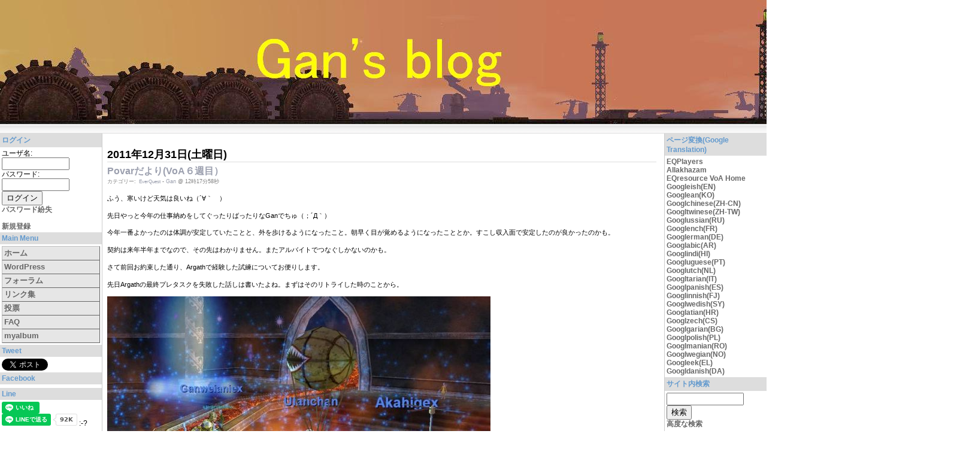

--- FILE ---
content_type: text/html; charset=EUC-JP
request_url: https://www.rainbowseeker.jp/xoops/modules/wordpress/index.php?m=201112
body_size: 63394
content:
<!DOCTYPE html PUBLIC "-//W3C//DTD XHTML 1.0 Transitional//EN" "http://www.w3.org/TR/xhtml1/DTD/xhtml1-transitional.dtd">
<html xmlns="http://www.w3.org/1999/xhtml" xml:lang="ja" lang="ja">
<head>
<meta http-equiv="content-type" content="text/html; charset=EUC-JP" />
<meta http-equiv="content-language" content="ja" />
<meta name="robots" content="index,follow" />
<meta name="keywords" content="news, technology, headlines, xoops, geek, geeks, hacker, hackers, linux, software, download, downloads, free, community, forum, forums, bulletin, board, boards, bbs, php, survey, poll, polls, kernel, comment, comments, portal, odp, open, source, opensource, FreeSoftware, gnu, gpl, license, Unix, *nix, mysql, sql, database, databases, weblog, guru, cms, ganweianie,ganweianiex,Gan,everquest, blog, kuro-box, everquest II, uClinux, H8,FPGA,CPLD,AHDL,EDA,ALTERA,MAX+PLUS II, digital, clock, byteblaster II, FLEX10K, EPF10K10,JTAG,PS3,YDL, Yellow Dog Linux, PLAYSTATION 3,PS3,HP8640B,SMLU,ROHDE & SCHWARZ SMLU, ROHDE and SCHWARZ SMLU, R & S SMLU,TR5835,TR5823H,TR5822,HP8116A,HP87510A,HP16500B,HP4951A,HP4204A,HP1652B,HP1653B,AE-5104, AE-5105,CR-116,TR5834,Maxima,VP-7705A,FS-1201,TA320,HP8656B.Maxima,HP3456A,HP3455A,HP3457A,TR-8651,Tektronix 466, Tekttronix 468, Tektronix 467,Tektronix 11401,FRG-7000,R-1000,YAESU,TRIO,KENWOOD,ChipLab,oliver heaviside,operational calculus,telegraph equation,distributed constant circuit,mikusinski,k. yoshida,equation of telegraphy,electromagnetic theory,electroic circuit theory,differential equation,partial differential equation,wave equation,heat equation" />
<meta name="description" content="Personal community site for players of Sony Online Entertainment's MMORPG, EverQuest and EverQuest II." />
<meta name="rating" content="general" />
<meta name="author" content="webadm@rainbowseeker.jp" />
<meta name="copyright" content="Copyright © 2001-2007" />
<meta name="generator" content="XOOPS" />
<title>Gan&#039;s blog - Gan&#039;s blog : 2011年 12</title>
<link href="https://www.rainbowseeker.jp/xoops/favicon.ico" rel="SHORTCUT ICON" />
<link rel="stylesheet" type="text/css" media="screen" href="https://www.rainbowseeker.jp/xoops/xoops.css" />
<link rel="stylesheet" type="text/css" media="screen" href="https://www.rainbowseeker.jp/xoops/themes/gan/styleMAC.css" />
<link href="http://www.rainbowseeker.jp/xoops/index.rdf" rel="alternate" type="application/rss+xml" title="RSS" />
<!-- RMV: added module header -->
	<meta name="generator" content="WordPress ME for XOOPS 0.5.0RC-Final" />
	<!-- leave this for stats -->
	<link rel="stylesheet" type="text/css" media="screen" href="https://www.rainbowseeker.jp/xoops/modules/wordpress/themes/default/wp-layout.css" />
	<link rel="stylesheet" type="text/css" media="print" href="https://www.rainbowseeker.jp/xoops/modules/wordpress/themes/default/print.css" />
	<link rel="alternate" type="application/rdf+xml" title="RDF" href="https://www.rainbowseeker.jp/xoops/modules/wordpress/wp-rdf.php" />
	<link rel="alternate" type="application/rss+xml" title="RSS 2.0" href="https://www.rainbowseeker.jp/xoops/modules/wordpress/wp-rss2.php" />
	<link rel="alternate" type="text/xml" title="RSS .92" href="https://www.rainbowseeker.jp/xoops/modules/wordpress/wp-rss.php" />
	<link rel="alternate" type="application/atom+xml" title="Atom 0.3" href="https://www.rainbowseeker.jp/xoops/modules/wordpress/wp-atom.php" />
	<link rel="archives" title="2026年 1月" href="https://www.rainbowseeker.jp/xoops/modules/wordpress/index.php?m=202601" />
	<link rel="archives" title="2025年 12月" href="https://www.rainbowseeker.jp/xoops/modules/wordpress/index.php?m=202512" />
	<link rel="archives" title="2025年 11月" href="https://www.rainbowseeker.jp/xoops/modules/wordpress/index.php?m=202511" />
	<link rel="archives" title="2025年 10月" href="https://www.rainbowseeker.jp/xoops/modules/wordpress/index.php?m=202510" />
	<link rel="archives" title="2025年 9月" href="https://www.rainbowseeker.jp/xoops/modules/wordpress/index.php?m=202509" />
	<link rel="archives" title="2025年 8月" href="https://www.rainbowseeker.jp/xoops/modules/wordpress/index.php?m=202508" />
	<link rel="archives" title="2025年 7月" href="https://www.rainbowseeker.jp/xoops/modules/wordpress/index.php?m=202507" />
	<link rel="archives" title="2025年 6月" href="https://www.rainbowseeker.jp/xoops/modules/wordpress/index.php?m=202506" />
	<link rel="archives" title="2025年 5月" href="https://www.rainbowseeker.jp/xoops/modules/wordpress/index.php?m=202505" />
	<link rel="archives" title="2025年 4月" href="https://www.rainbowseeker.jp/xoops/modules/wordpress/index.php?m=202504" />
	<link rel="archives" title="2025年 3月" href="https://www.rainbowseeker.jp/xoops/modules/wordpress/index.php?m=202503" />
	<link rel="archives" title="2025年 2月" href="https://www.rainbowseeker.jp/xoops/modules/wordpress/index.php?m=202502" />
	<link rel="archives" title="2025年 1月" href="https://www.rainbowseeker.jp/xoops/modules/wordpress/index.php?m=202501" />
	<link rel="archives" title="2024年 11月" href="https://www.rainbowseeker.jp/xoops/modules/wordpress/index.php?m=202411" />
	<link rel="archives" title="2024年 9月" href="https://www.rainbowseeker.jp/xoops/modules/wordpress/index.php?m=202409" />
	<link rel="archives" title="2024年 7月" href="https://www.rainbowseeker.jp/xoops/modules/wordpress/index.php?m=202407" />
	<link rel="archives" title="2024年 6月" href="https://www.rainbowseeker.jp/xoops/modules/wordpress/index.php?m=202406" />
	<link rel="archives" title="2024年 5月" href="https://www.rainbowseeker.jp/xoops/modules/wordpress/index.php?m=202405" />
	<link rel="archives" title="2024年 3月" href="https://www.rainbowseeker.jp/xoops/modules/wordpress/index.php?m=202403" />
	<link rel="archives" title="2024年 2月" href="https://www.rainbowseeker.jp/xoops/modules/wordpress/index.php?m=202402" />
	<link rel="archives" title="2024年 1月" href="https://www.rainbowseeker.jp/xoops/modules/wordpress/index.php?m=202401" />
	<link rel="archives" title="2023年 12月" href="https://www.rainbowseeker.jp/xoops/modules/wordpress/index.php?m=202312" />
	<link rel="archives" title="2023年 11月" href="https://www.rainbowseeker.jp/xoops/modules/wordpress/index.php?m=202311" />
	<link rel="archives" title="2023年 10月" href="https://www.rainbowseeker.jp/xoops/modules/wordpress/index.php?m=202310" />
	<link rel="archives" title="2023年 9月" href="https://www.rainbowseeker.jp/xoops/modules/wordpress/index.php?m=202309" />
	<link rel="archives" title="2023年 8月" href="https://www.rainbowseeker.jp/xoops/modules/wordpress/index.php?m=202308" />
	<link rel="archives" title="2023年 6月" href="https://www.rainbowseeker.jp/xoops/modules/wordpress/index.php?m=202306" />
	<link rel="archives" title="2023年 5月" href="https://www.rainbowseeker.jp/xoops/modules/wordpress/index.php?m=202305" />
	<link rel="archives" title="2023年 4月" href="https://www.rainbowseeker.jp/xoops/modules/wordpress/index.php?m=202304" />
	<link rel="archives" title="2023年 3月" href="https://www.rainbowseeker.jp/xoops/modules/wordpress/index.php?m=202303" />
	<link rel="archives" title="2023年 2月" href="https://www.rainbowseeker.jp/xoops/modules/wordpress/index.php?m=202302" />
	<link rel="archives" title="2023年 1月" href="https://www.rainbowseeker.jp/xoops/modules/wordpress/index.php?m=202301" />
	<link rel="archives" title="2022年 12月" href="https://www.rainbowseeker.jp/xoops/modules/wordpress/index.php?m=202212" />
	<link rel="archives" title="2022年 11月" href="https://www.rainbowseeker.jp/xoops/modules/wordpress/index.php?m=202211" />
	<link rel="archives" title="2022年 10月" href="https://www.rainbowseeker.jp/xoops/modules/wordpress/index.php?m=202210" />
	<link rel="archives" title="2022年 9月" href="https://www.rainbowseeker.jp/xoops/modules/wordpress/index.php?m=202209" />
	<link rel="archives" title="2022年 8月" href="https://www.rainbowseeker.jp/xoops/modules/wordpress/index.php?m=202208" />
	<link rel="archives" title="2022年 7月" href="https://www.rainbowseeker.jp/xoops/modules/wordpress/index.php?m=202207" />
	<link rel="archives" title="2022年 6月" href="https://www.rainbowseeker.jp/xoops/modules/wordpress/index.php?m=202206" />
	<link rel="archives" title="2022年 5月" href="https://www.rainbowseeker.jp/xoops/modules/wordpress/index.php?m=202205" />
	<link rel="archives" title="2022年 4月" href="https://www.rainbowseeker.jp/xoops/modules/wordpress/index.php?m=202204" />
	<link rel="archives" title="2022年 3月" href="https://www.rainbowseeker.jp/xoops/modules/wordpress/index.php?m=202203" />
	<link rel="archives" title="2022年 2月" href="https://www.rainbowseeker.jp/xoops/modules/wordpress/index.php?m=202202" />
	<link rel="archives" title="2022年 1月" href="https://www.rainbowseeker.jp/xoops/modules/wordpress/index.php?m=202201" />
	<link rel="archives" title="2021年 12月" href="https://www.rainbowseeker.jp/xoops/modules/wordpress/index.php?m=202112" />
	<link rel="archives" title="2021年 11月" href="https://www.rainbowseeker.jp/xoops/modules/wordpress/index.php?m=202111" />
	<link rel="archives" title="2021年 10月" href="https://www.rainbowseeker.jp/xoops/modules/wordpress/index.php?m=202110" />
	<link rel="archives" title="2021年 9月" href="https://www.rainbowseeker.jp/xoops/modules/wordpress/index.php?m=202109" />
	<link rel="archives" title="2021年 8月" href="https://www.rainbowseeker.jp/xoops/modules/wordpress/index.php?m=202108" />
	<link rel="archives" title="2021年 7月" href="https://www.rainbowseeker.jp/xoops/modules/wordpress/index.php?m=202107" />
	<link rel="archives" title="2021年 6月" href="https://www.rainbowseeker.jp/xoops/modules/wordpress/index.php?m=202106" />
	<link rel="archives" title="2021年 4月" href="https://www.rainbowseeker.jp/xoops/modules/wordpress/index.php?m=202104" />
	<link rel="archives" title="2021年 3月" href="https://www.rainbowseeker.jp/xoops/modules/wordpress/index.php?m=202103" />
	<link rel="archives" title="2021年 2月" href="https://www.rainbowseeker.jp/xoops/modules/wordpress/index.php?m=202102" />
	<link rel="archives" title="2021年 1月" href="https://www.rainbowseeker.jp/xoops/modules/wordpress/index.php?m=202101" />
	<link rel="archives" title="2020年 12月" href="https://www.rainbowseeker.jp/xoops/modules/wordpress/index.php?m=202012" />
	<link rel="archives" title="2020年 11月" href="https://www.rainbowseeker.jp/xoops/modules/wordpress/index.php?m=202011" />
	<link rel="archives" title="2020年 10月" href="https://www.rainbowseeker.jp/xoops/modules/wordpress/index.php?m=202010" />
	<link rel="archives" title="2020年 9月" href="https://www.rainbowseeker.jp/xoops/modules/wordpress/index.php?m=202009" />
	<link rel="archives" title="2020年 8月" href="https://www.rainbowseeker.jp/xoops/modules/wordpress/index.php?m=202008" />
	<link rel="archives" title="2020年 7月" href="https://www.rainbowseeker.jp/xoops/modules/wordpress/index.php?m=202007" />
	<link rel="archives" title="2020年 6月" href="https://www.rainbowseeker.jp/xoops/modules/wordpress/index.php?m=202006" />
	<link rel="archives" title="2020年 5月" href="https://www.rainbowseeker.jp/xoops/modules/wordpress/index.php?m=202005" />
	<link rel="archives" title="2020年 4月" href="https://www.rainbowseeker.jp/xoops/modules/wordpress/index.php?m=202004" />
	<link rel="archives" title="2020年 3月" href="https://www.rainbowseeker.jp/xoops/modules/wordpress/index.php?m=202003" />
	<link rel="archives" title="2020年 1月" href="https://www.rainbowseeker.jp/xoops/modules/wordpress/index.php?m=202001" />
	<link rel="archives" title="2019年 12月" href="https://www.rainbowseeker.jp/xoops/modules/wordpress/index.php?m=201912" />
	<link rel="archives" title="2019年 11月" href="https://www.rainbowseeker.jp/xoops/modules/wordpress/index.php?m=201911" />
	<link rel="archives" title="2019年 10月" href="https://www.rainbowseeker.jp/xoops/modules/wordpress/index.php?m=201910" />
	<link rel="archives" title="2019年 7月" href="https://www.rainbowseeker.jp/xoops/modules/wordpress/index.php?m=201907" />
	<link rel="archives" title="2019年 6月" href="https://www.rainbowseeker.jp/xoops/modules/wordpress/index.php?m=201906" />
	<link rel="archives" title="2019年 1月" href="https://www.rainbowseeker.jp/xoops/modules/wordpress/index.php?m=201901" />
	<link rel="archives" title="2018年 9月" href="https://www.rainbowseeker.jp/xoops/modules/wordpress/index.php?m=201809" />
	<link rel="archives" title="2018年 3月" href="https://www.rainbowseeker.jp/xoops/modules/wordpress/index.php?m=201803" />
	<link rel="archives" title="2018年 2月" href="https://www.rainbowseeker.jp/xoops/modules/wordpress/index.php?m=201802" />
	<link rel="archives" title="2018年 1月" href="https://www.rainbowseeker.jp/xoops/modules/wordpress/index.php?m=201801" />
	<link rel="archives" title="2017年 11月" href="https://www.rainbowseeker.jp/xoops/modules/wordpress/index.php?m=201711" />
	<link rel="archives" title="2017年 10月" href="https://www.rainbowseeker.jp/xoops/modules/wordpress/index.php?m=201710" />
	<link rel="archives" title="2017年 6月" href="https://www.rainbowseeker.jp/xoops/modules/wordpress/index.php?m=201706" />
	<link rel="archives" title="2017年 4月" href="https://www.rainbowseeker.jp/xoops/modules/wordpress/index.php?m=201704" />
	<link rel="archives" title="2017年 3月" href="https://www.rainbowseeker.jp/xoops/modules/wordpress/index.php?m=201703" />
	<link rel="archives" title="2017年 1月" href="https://www.rainbowseeker.jp/xoops/modules/wordpress/index.php?m=201701" />
	<link rel="archives" title="2016年 12月" href="https://www.rainbowseeker.jp/xoops/modules/wordpress/index.php?m=201612" />
	<link rel="archives" title="2016年 11月" href="https://www.rainbowseeker.jp/xoops/modules/wordpress/index.php?m=201611" />
	<link rel="archives" title="2016年 10月" href="https://www.rainbowseeker.jp/xoops/modules/wordpress/index.php?m=201610" />
	<link rel="archives" title="2016年 9月" href="https://www.rainbowseeker.jp/xoops/modules/wordpress/index.php?m=201609" />
	<link rel="archives" title="2016年 8月" href="https://www.rainbowseeker.jp/xoops/modules/wordpress/index.php?m=201608" />
	<link rel="archives" title="2016年 7月" href="https://www.rainbowseeker.jp/xoops/modules/wordpress/index.php?m=201607" />
	<link rel="archives" title="2016年 6月" href="https://www.rainbowseeker.jp/xoops/modules/wordpress/index.php?m=201606" />
	<link rel="archives" title="2016年 5月" href="https://www.rainbowseeker.jp/xoops/modules/wordpress/index.php?m=201605" />
	<link rel="archives" title="2016年 4月" href="https://www.rainbowseeker.jp/xoops/modules/wordpress/index.php?m=201604" />
	<link rel="archives" title="2016年 3月" href="https://www.rainbowseeker.jp/xoops/modules/wordpress/index.php?m=201603" />
	<link rel="archives" title="2016年 2月" href="https://www.rainbowseeker.jp/xoops/modules/wordpress/index.php?m=201602" />
	<link rel="archives" title="2016年 1月" href="https://www.rainbowseeker.jp/xoops/modules/wordpress/index.php?m=201601" />
	<link rel="archives" title="2015年 12月" href="https://www.rainbowseeker.jp/xoops/modules/wordpress/index.php?m=201512" />
	<link rel="archives" title="2015年 11月" href="https://www.rainbowseeker.jp/xoops/modules/wordpress/index.php?m=201511" />
	<link rel="archives" title="2015年 10月" href="https://www.rainbowseeker.jp/xoops/modules/wordpress/index.php?m=201510" />
	<link rel="archives" title="2015年 9月" href="https://www.rainbowseeker.jp/xoops/modules/wordpress/index.php?m=201509" />
	<link rel="archives" title="2015年 8月" href="https://www.rainbowseeker.jp/xoops/modules/wordpress/index.php?m=201508" />
	<link rel="archives" title="2015年 7月" href="https://www.rainbowseeker.jp/xoops/modules/wordpress/index.php?m=201507" />
	<link rel="archives" title="2015年 6月" href="https://www.rainbowseeker.jp/xoops/modules/wordpress/index.php?m=201506" />
	<link rel="archives" title="2015年 5月" href="https://www.rainbowseeker.jp/xoops/modules/wordpress/index.php?m=201505" />
	<link rel="archives" title="2015年 4月" href="https://www.rainbowseeker.jp/xoops/modules/wordpress/index.php?m=201504" />
	<link rel="archives" title="2015年 3月" href="https://www.rainbowseeker.jp/xoops/modules/wordpress/index.php?m=201503" />
	<link rel="archives" title="2015年 2月" href="https://www.rainbowseeker.jp/xoops/modules/wordpress/index.php?m=201502" />
	<link rel="archives" title="2015年 1月" href="https://www.rainbowseeker.jp/xoops/modules/wordpress/index.php?m=201501" />
	<link rel="archives" title="2014年 12月" href="https://www.rainbowseeker.jp/xoops/modules/wordpress/index.php?m=201412" />
	<link rel="archives" title="2014年 11月" href="https://www.rainbowseeker.jp/xoops/modules/wordpress/index.php?m=201411" />
	<link rel="archives" title="2014年 10月" href="https://www.rainbowseeker.jp/xoops/modules/wordpress/index.php?m=201410" />
	<link rel="archives" title="2014年 9月" href="https://www.rainbowseeker.jp/xoops/modules/wordpress/index.php?m=201409" />
	<link rel="archives" title="2014年 8月" href="https://www.rainbowseeker.jp/xoops/modules/wordpress/index.php?m=201408" />
	<link rel="archives" title="2014年 7月" href="https://www.rainbowseeker.jp/xoops/modules/wordpress/index.php?m=201407" />
	<link rel="archives" title="2014年 6月" href="https://www.rainbowseeker.jp/xoops/modules/wordpress/index.php?m=201406" />
	<link rel="archives" title="2014年 5月" href="https://www.rainbowseeker.jp/xoops/modules/wordpress/index.php?m=201405" />
	<link rel="archives" title="2014年 4月" href="https://www.rainbowseeker.jp/xoops/modules/wordpress/index.php?m=201404" />
	<link rel="archives" title="2014年 3月" href="https://www.rainbowseeker.jp/xoops/modules/wordpress/index.php?m=201403" />
	<link rel="archives" title="2014年 2月" href="https://www.rainbowseeker.jp/xoops/modules/wordpress/index.php?m=201402" />
	<link rel="archives" title="2014年 1月" href="https://www.rainbowseeker.jp/xoops/modules/wordpress/index.php?m=201401" />
	<link rel="archives" title="2013年 12月" href="https://www.rainbowseeker.jp/xoops/modules/wordpress/index.php?m=201312" />
	<link rel="archives" title="2013年 11月" href="https://www.rainbowseeker.jp/xoops/modules/wordpress/index.php?m=201311" />
	<link rel="archives" title="2013年 10月" href="https://www.rainbowseeker.jp/xoops/modules/wordpress/index.php?m=201310" />
	<link rel="archives" title="2013年 9月" href="https://www.rainbowseeker.jp/xoops/modules/wordpress/index.php?m=201309" />
	<link rel="archives" title="2013年 8月" href="https://www.rainbowseeker.jp/xoops/modules/wordpress/index.php?m=201308" />
	<link rel="archives" title="2013年 7月" href="https://www.rainbowseeker.jp/xoops/modules/wordpress/index.php?m=201307" />
	<link rel="archives" title="2013年 6月" href="https://www.rainbowseeker.jp/xoops/modules/wordpress/index.php?m=201306" />
	<link rel="archives" title="2013年 5月" href="https://www.rainbowseeker.jp/xoops/modules/wordpress/index.php?m=201305" />
	<link rel="archives" title="2013年 4月" href="https://www.rainbowseeker.jp/xoops/modules/wordpress/index.php?m=201304" />
	<link rel="archives" title="2013年 3月" href="https://www.rainbowseeker.jp/xoops/modules/wordpress/index.php?m=201303" />
	<link rel="archives" title="2013年 2月" href="https://www.rainbowseeker.jp/xoops/modules/wordpress/index.php?m=201302" />
	<link rel="archives" title="2013年 1月" href="https://www.rainbowseeker.jp/xoops/modules/wordpress/index.php?m=201301" />
	<link rel="archives" title="2012年 12月" href="https://www.rainbowseeker.jp/xoops/modules/wordpress/index.php?m=201212" />
	<link rel="archives" title="2012年 11月" href="https://www.rainbowseeker.jp/xoops/modules/wordpress/index.php?m=201211" />
	<link rel="archives" title="2012年 10月" href="https://www.rainbowseeker.jp/xoops/modules/wordpress/index.php?m=201210" />
	<link rel="archives" title="2012年 9月" href="https://www.rainbowseeker.jp/xoops/modules/wordpress/index.php?m=201209" />
	<link rel="archives" title="2012年 8月" href="https://www.rainbowseeker.jp/xoops/modules/wordpress/index.php?m=201208" />
	<link rel="archives" title="2012年 7月" href="https://www.rainbowseeker.jp/xoops/modules/wordpress/index.php?m=201207" />
	<link rel="archives" title="2012年 6月" href="https://www.rainbowseeker.jp/xoops/modules/wordpress/index.php?m=201206" />
	<link rel="archives" title="2012年 5月" href="https://www.rainbowseeker.jp/xoops/modules/wordpress/index.php?m=201205" />
	<link rel="archives" title="2012年 4月" href="https://www.rainbowseeker.jp/xoops/modules/wordpress/index.php?m=201204" />
	<link rel="archives" title="2012年 3月" href="https://www.rainbowseeker.jp/xoops/modules/wordpress/index.php?m=201203" />
	<link rel="archives" title="2012年 2月" href="https://www.rainbowseeker.jp/xoops/modules/wordpress/index.php?m=201202" />
	<link rel="archives" title="2012年 1月" href="https://www.rainbowseeker.jp/xoops/modules/wordpress/index.php?m=201201" />
	<link rel="archives" title="2011年 12月" href="https://www.rainbowseeker.jp/xoops/modules/wordpress/index.php?m=201112" />
	<link rel="archives" title="2011年 11月" href="https://www.rainbowseeker.jp/xoops/modules/wordpress/index.php?m=201111" />
	<link rel="archives" title="2011年 10月" href="https://www.rainbowseeker.jp/xoops/modules/wordpress/index.php?m=201110" />
	<link rel="archives" title="2011年 9月" href="https://www.rainbowseeker.jp/xoops/modules/wordpress/index.php?m=201109" />
	<link rel="archives" title="2011年 8月" href="https://www.rainbowseeker.jp/xoops/modules/wordpress/index.php?m=201108" />
	<link rel="archives" title="2011年 7月" href="https://www.rainbowseeker.jp/xoops/modules/wordpress/index.php?m=201107" />
	<link rel="archives" title="2011年 6月" href="https://www.rainbowseeker.jp/xoops/modules/wordpress/index.php?m=201106" />
	<link rel="archives" title="2011年 5月" href="https://www.rainbowseeker.jp/xoops/modules/wordpress/index.php?m=201105" />
	<link rel="archives" title="2011年 4月" href="https://www.rainbowseeker.jp/xoops/modules/wordpress/index.php?m=201104" />
	<link rel="archives" title="2011年 3月" href="https://www.rainbowseeker.jp/xoops/modules/wordpress/index.php?m=201103" />
	<link rel="archives" title="2011年 2月" href="https://www.rainbowseeker.jp/xoops/modules/wordpress/index.php?m=201102" />
	<link rel="archives" title="2011年 1月" href="https://www.rainbowseeker.jp/xoops/modules/wordpress/index.php?m=201101" />
	<link rel="archives" title="2010年 12月" href="https://www.rainbowseeker.jp/xoops/modules/wordpress/index.php?m=201012" />
	<link rel="archives" title="2010年 11月" href="https://www.rainbowseeker.jp/xoops/modules/wordpress/index.php?m=201011" />
	<link rel="archives" title="2010年 10月" href="https://www.rainbowseeker.jp/xoops/modules/wordpress/index.php?m=201010" />
	<link rel="archives" title="2010年 9月" href="https://www.rainbowseeker.jp/xoops/modules/wordpress/index.php?m=201009" />
	<link rel="archives" title="2010年 8月" href="https://www.rainbowseeker.jp/xoops/modules/wordpress/index.php?m=201008" />
	<link rel="archives" title="2010年 7月" href="https://www.rainbowseeker.jp/xoops/modules/wordpress/index.php?m=201007" />
	<link rel="archives" title="2010年 6月" href="https://www.rainbowseeker.jp/xoops/modules/wordpress/index.php?m=201006" />
	<link rel="archives" title="2010年 5月" href="https://www.rainbowseeker.jp/xoops/modules/wordpress/index.php?m=201005" />
	<link rel="archives" title="2010年 4月" href="https://www.rainbowseeker.jp/xoops/modules/wordpress/index.php?m=201004" />
	<link rel="archives" title="2010年 3月" href="https://www.rainbowseeker.jp/xoops/modules/wordpress/index.php?m=201003" />
	<link rel="archives" title="2010年 2月" href="https://www.rainbowseeker.jp/xoops/modules/wordpress/index.php?m=201002" />
	<link rel="archives" title="2010年 1月" href="https://www.rainbowseeker.jp/xoops/modules/wordpress/index.php?m=201001" />
	<link rel="archives" title="2009年 12月" href="https://www.rainbowseeker.jp/xoops/modules/wordpress/index.php?m=200912" />
	<link rel="archives" title="2009年 11月" href="https://www.rainbowseeker.jp/xoops/modules/wordpress/index.php?m=200911" />
	<link rel="archives" title="2009年 10月" href="https://www.rainbowseeker.jp/xoops/modules/wordpress/index.php?m=200910" />
	<link rel="archives" title="2009年 9月" href="https://www.rainbowseeker.jp/xoops/modules/wordpress/index.php?m=200909" />
	<link rel="archives" title="2009年 8月" href="https://www.rainbowseeker.jp/xoops/modules/wordpress/index.php?m=200908" />
	<link rel="archives" title="2009年 7月" href="https://www.rainbowseeker.jp/xoops/modules/wordpress/index.php?m=200907" />
	<link rel="archives" title="2009年 6月" href="https://www.rainbowseeker.jp/xoops/modules/wordpress/index.php?m=200906" />
	<link rel="archives" title="2009年 5月" href="https://www.rainbowseeker.jp/xoops/modules/wordpress/index.php?m=200905" />
	<link rel="archives" title="2009年 4月" href="https://www.rainbowseeker.jp/xoops/modules/wordpress/index.php?m=200904" />
	<link rel="archives" title="2009年 3月" href="https://www.rainbowseeker.jp/xoops/modules/wordpress/index.php?m=200903" />
	<link rel="archives" title="2009年 2月" href="https://www.rainbowseeker.jp/xoops/modules/wordpress/index.php?m=200902" />
	<link rel="archives" title="2009年 1月" href="https://www.rainbowseeker.jp/xoops/modules/wordpress/index.php?m=200901" />
	<link rel="archives" title="2008年 12月" href="https://www.rainbowseeker.jp/xoops/modules/wordpress/index.php?m=200812" />
	<link rel="archives" title="2008年 11月" href="https://www.rainbowseeker.jp/xoops/modules/wordpress/index.php?m=200811" />
	<link rel="archives" title="2008年 10月" href="https://www.rainbowseeker.jp/xoops/modules/wordpress/index.php?m=200810" />
	<link rel="archives" title="2008年 9月" href="https://www.rainbowseeker.jp/xoops/modules/wordpress/index.php?m=200809" />
	<link rel="archives" title="2008年 8月" href="https://www.rainbowseeker.jp/xoops/modules/wordpress/index.php?m=200808" />
	<link rel="archives" title="2008年 7月" href="https://www.rainbowseeker.jp/xoops/modules/wordpress/index.php?m=200807" />
	<link rel="archives" title="2008年 6月" href="https://www.rainbowseeker.jp/xoops/modules/wordpress/index.php?m=200806" />
	<link rel="archives" title="2008年 5月" href="https://www.rainbowseeker.jp/xoops/modules/wordpress/index.php?m=200805" />
	<link rel="archives" title="2008年 4月" href="https://www.rainbowseeker.jp/xoops/modules/wordpress/index.php?m=200804" />
	<link rel="archives" title="2008年 3月" href="https://www.rainbowseeker.jp/xoops/modules/wordpress/index.php?m=200803" />
	<link rel="archives" title="2008年 2月" href="https://www.rainbowseeker.jp/xoops/modules/wordpress/index.php?m=200802" />
	<link rel="archives" title="2008年 1月" href="https://www.rainbowseeker.jp/xoops/modules/wordpress/index.php?m=200801" />
	<link rel="archives" title="2007年 12月" href="https://www.rainbowseeker.jp/xoops/modules/wordpress/index.php?m=200712" />
	<link rel="archives" title="2007年 11月" href="https://www.rainbowseeker.jp/xoops/modules/wordpress/index.php?m=200711" />
	<link rel="archives" title="2007年 10月" href="https://www.rainbowseeker.jp/xoops/modules/wordpress/index.php?m=200710" />
	<link rel="archives" title="2007年 9月" href="https://www.rainbowseeker.jp/xoops/modules/wordpress/index.php?m=200709" />
	<link rel="archives" title="2007年 8月" href="https://www.rainbowseeker.jp/xoops/modules/wordpress/index.php?m=200708" />
	<link rel="archives" title="2007年 7月" href="https://www.rainbowseeker.jp/xoops/modules/wordpress/index.php?m=200707" />
	<link rel="archives" title="2007年 6月" href="https://www.rainbowseeker.jp/xoops/modules/wordpress/index.php?m=200706" />
	<link rel="archives" title="2007年 5月" href="https://www.rainbowseeker.jp/xoops/modules/wordpress/index.php?m=200705" />
	<link rel="archives" title="2007年 4月" href="https://www.rainbowseeker.jp/xoops/modules/wordpress/index.php?m=200704" />
	<link rel="archives" title="2007年 3月" href="https://www.rainbowseeker.jp/xoops/modules/wordpress/index.php?m=200703" />
	<link rel="archives" title="2007年 2月" href="https://www.rainbowseeker.jp/xoops/modules/wordpress/index.php?m=200702" />
	<link rel="archives" title="2007年 1月" href="https://www.rainbowseeker.jp/xoops/modules/wordpress/index.php?m=200701" />
	<link rel="archives" title="2006年 12月" href="https://www.rainbowseeker.jp/xoops/modules/wordpress/index.php?m=200612" />
	<link rel="archives" title="2006年 11月" href="https://www.rainbowseeker.jp/xoops/modules/wordpress/index.php?m=200611" />
	<link rel="archives" title="2006年 10月" href="https://www.rainbowseeker.jp/xoops/modules/wordpress/index.php?m=200610" />
	<link rel="archives" title="2006年 9月" href="https://www.rainbowseeker.jp/xoops/modules/wordpress/index.php?m=200609" />
	<link rel="archives" title="2006年 8月" href="https://www.rainbowseeker.jp/xoops/modules/wordpress/index.php?m=200608" />
	<link rel="archives" title="2006年 7月" href="https://www.rainbowseeker.jp/xoops/modules/wordpress/index.php?m=200607" />
	<link rel="archives" title="2006年 6月" href="https://www.rainbowseeker.jp/xoops/modules/wordpress/index.php?m=200606" />
	<link rel="archives" title="2006年 5月" href="https://www.rainbowseeker.jp/xoops/modules/wordpress/index.php?m=200605" />
	<link rel="archives" title="2006年 4月" href="https://www.rainbowseeker.jp/xoops/modules/wordpress/index.php?m=200604" />
	<link rel="archives" title="2006年 3月" href="https://www.rainbowseeker.jp/xoops/modules/wordpress/index.php?m=200603" />
	<link rel="archives" title="2006年 2月" href="https://www.rainbowseeker.jp/xoops/modules/wordpress/index.php?m=200602" />
	<link rel="archives" title="2006年 1月" href="https://www.rainbowseeker.jp/xoops/modules/wordpress/index.php?m=200601" />
	<link rel="archives" title="2005年 12月" href="https://www.rainbowseeker.jp/xoops/modules/wordpress/index.php?m=200512" />
	<link rel="archives" title="2005年 11月" href="https://www.rainbowseeker.jp/xoops/modules/wordpress/index.php?m=200511" />
	<link rel="archives" title="2005年 10月" href="https://www.rainbowseeker.jp/xoops/modules/wordpress/index.php?m=200510" />
	<link rel="archives" title="2005年 9月" href="https://www.rainbowseeker.jp/xoops/modules/wordpress/index.php?m=200509" />
	<link rel="archives" title="2005年 8月" href="https://www.rainbowseeker.jp/xoops/modules/wordpress/index.php?m=200508" />
	<link rel="archives" title="2005年 7月" href="https://www.rainbowseeker.jp/xoops/modules/wordpress/index.php?m=200507" />
	<link rel="archives" title="2005年 6月" href="https://www.rainbowseeker.jp/xoops/modules/wordpress/index.php?m=200506" />
	<link rel="archives" title="2005年 5月" href="https://www.rainbowseeker.jp/xoops/modules/wordpress/index.php?m=200505" />
	<link rel="archives" title="2005年 4月" href="https://www.rainbowseeker.jp/xoops/modules/wordpress/index.php?m=200504" />
	<link rel="archives" title="2005年 3月" href="https://www.rainbowseeker.jp/xoops/modules/wordpress/index.php?m=200503" />
	<link rel="archives" title="2005年 2月" href="https://www.rainbowseeker.jp/xoops/modules/wordpress/index.php?m=200502" />
	<link rel="archives" title="2005年 1月" href="https://www.rainbowseeker.jp/xoops/modules/wordpress/index.php?m=200501" />
	<link rel="archives" title="2004年 10月" href="https://www.rainbowseeker.jp/xoops/modules/wordpress/index.php?m=200410" />
	<link rel="archives" title="2004年 9月" href="https://www.rainbowseeker.jp/xoops/modules/wordpress/index.php?m=200409" />
	<link rel="archives" title="2004年 8月" href="https://www.rainbowseeker.jp/xoops/modules/wordpress/index.php?m=200408" />
	<link rel="archives" title="2004年 7月" href="https://www.rainbowseeker.jp/xoops/modules/wordpress/index.php?m=200407" />


<script type="text/javascript">
<!--
//--></script><script type="text/javascript" src="https://www.rainbowseeker.jp/xoops/include/xoops.js"></script><script type="text/javascript"><!--
//-->
</script>
</head>
<body>
  <table cellspacing="0">
    <tr id="header">
      <td id="headerlogo"><a href="https://www.rainbowseeker.jp/xoops/"><img src="https://www.rainbowseeker.jp/xoops/themes/gan/gansblog25.jpg" alt="" /></a></td>
      <td id="headerbanner">&nbsp;</td>
    </tr>
    <tr>
      <td id="headerbar" colspan="2">&nbsp;</td>
    </tr>
  </table>

  <table cellspacing="0">
    <tr>
      <td id="leftcolumn">
        <!-- Start left blocks loop -->
                  <div class="blockTitle">ログイン</div>
<div class="blockContent"><form style="margin-top: 0px;" action="https://www.rainbowseeker.jp/xoops/user.php" method="post">
    ユーザ名: <br />
    <input type="text" name="uname" size="12" value="" maxlength="25" /><br />
    パスワード: <br />
    <input type="password" name="pass" size="12" maxlength="32" /><br />
    <!-- <input type="checkbox" name="rememberme" value="On" class ="formButton" /><br /> //-->
    <input type="hidden" name="xoops_redirect" value="/xoops/modules/wordpress/index.php?m=201112" />
    <input type="hidden" name="op" value="login" />
    <input type="submit" value="ログイン" /><br />
    
</form>
<a href="https://www.rainbowseeker.jp/xoops/user.php#lost">パスワード紛失</a>
<br /><br />
<a href="https://www.rainbowseeker.jp/xoops/register.php">新規登録</a></div>                  <div class="blockTitle">Main Menu</div>
<div class="blockContent"><table cellspacing="0">
  <tr>
    <td id="mainmenu">
      <a class="menuTop" href="https://www.rainbowseeker.jp/xoops/">ホーム</a>
      <!-- start module menu loop -->
            <a class="menuMain" href="https://www.rainbowseeker.jp/xoops/modules/wordpress/">WordPress</a>
                    <a class="menuMain" href="https://www.rainbowseeker.jp/xoops/modules/newbb/">フォーラム</a>
                    <a class="menuMain" href="https://www.rainbowseeker.jp/xoops/modules/mylinks/">リンク集</a>
                    <a class="menuMain" href="https://www.rainbowseeker.jp/xoops/modules/xoopspoll/">投票</a>
                    <a class="menuMain" href="https://www.rainbowseeker.jp/xoops/modules/xoopsfaq/">FAQ</a>
                    <a class="menuMain" href="https://www.rainbowseeker.jp/xoops/modules/myalbum/">myalbum</a>
                    <!-- end module menu loop -->
    </td>
  </tr>
</table></div>                  <div class="blockTitle">Tweet</div>
<div class="blockContent"><a href="https://twitter.com/share?ref_src=twsrc%5Etfw" class="twitter-share-button" data-show-count="false">Tweet</a><script async src="https://platform.twitter.com/widgets.js" charset="utf-8"></script></div>                  <div class="blockTitle">Facebook</div>
<div class="blockContent"><div id="fb-root"></div>
<script async defer crossorigin="anonymous" src="https://connect.facebook.net/ja_JP/sdk.js#xfbml=1&version=v7.0" nonce="L4tk5uCk"></script>
<div class="fb-like"  data-width="" data-layout="standard" data-action="like" data-size="small" data-share="true"></div></div>                  <div class="blockTitle">Line</div>
<div class="blockContent"><div class="line-it-button" data-lang="ja" data-type="like" data-url="https://www.rainbowseeker.jp/xoops/" style="display: none;"></div>
<div class="line-it-button" data-lang="ja" data-type="share-a" data-ver="3" url="getHref()" data-color="default" data-size="small" data-count="true" style="display: none;"></div>
 <script src="https://d.line-scdn.net/r/web/social-plugin/js/thirdparty/loader.min.js" async="async" defer="defer"></script>
<script type="text/javascript">
function getHref(){
    var href= location.href;
    return href;
}
</script> :-?</div>                <!-- End left blocks loop -->

      </td>

      <td id="centercolumn">

        <!-- Display center blocks if any -->
                <!-- End display center blocks -->

        <div id="content">
          <div id="wpMainContent">

<h2>2011年12月31日(土曜日)</h2>	
<div class="post">
	 <h3 class="storytitle" id="post-1735"><a href="https://www.rainbowseeker.jp/xoops/modules/wordpress/index.php?p=1735" rel="bookmark" title="Permanent Link: Povarだより(VoA６週目）">Povarだより(VoA６週目）</a></h3>
	<div class="meta">カテゴリー: <ul class="post-categories">
	<li><a href="https://www.rainbowseeker.jp/xoops/modules/wordpress/index.php?cat=2" title="View all posts in EverQuest">EverQuest</a></li></ul> - <a href="https://www.rainbowseeker.jp/xoops/search.php?action=showallbyuser&mid=4&uid=4" title="Posts by Gan">Gan</a> @ 12時17分58秒 </div>
	
	<div class="storycontent">
			<p>ふう、寒いけど天気は良いね（´∀｀　）</p>
	<p>先日やっと今年の仕事納めをしてぐったりばったりなGanでちゅ（；´Д｀）</p>
	<p>今年一番よかったのは体調が安定していたことと、外を歩けるようになったこと。朝早く目が覚めるようになったこととか。すこし収入面で安定したのが良かったのかも。</p>
	<p>契約は来年半年までなので、その先はわかりません。またアルバイトでつなぐしかないのかも。</p>
	<p>さて前回お約束した通り、Argathで経験した試練についてお便りします。</p>
	<p>先日Argathの最終プレタスクを失敗した話しは書いたよね。まずはそのリトライした時のことから。</p>
	<p><img src="/xoops/modules/wordpress/attach/argath-32.jpg" alt="Argathの最終プレタスクにて" /><br />
 <a href="https://www.rainbowseeker.jp/xoops/modules/wordpress/index.php?p=1735#more-1735">(続き&#8230;)</a>
</p>
		<br clear="left" />
	</div>
	
	<div class="feedback">
		 
<a href="https://www.rainbowseeker.jp/xoops/modules/wordpress/index.php?p=1735#comments" title="Comment for ''Povarだより(VoA６週目）''">コメント (0)</a>	</div>
	
	<!--
	<rdf:RDF xmlns:rdf="http://www.w3.org/1999/02/22-rdf-syntax-ns#" 
		    xmlns:dc="http://purl.org/dc/elements/1.1/"
		    xmlns:trackback="http://madskills.com/public/xml/rss/module/trackback/">
			<rdf:Description rdf:about="https://www.rainbowseeker.jp/xoops/modules/wordpress/index.php?p=1735"
    dc:identifier="https://www.rainbowseeker.jp/xoops/modules/wordpress/index.php?p=1735"
    dc:title="Povarだより(VoA６週目）"
    trackback:ping="https://www.rainbowseeker.jp/xoops/modules/wordpress/wp-trackback.php/1735" />
</rdf:RDF>	-->

</div>


<h2>2011年12月20日(火曜日)</h2>	
<div class="post">
	 <h3 class="storytitle" id="post-1734"><a href="https://www.rainbowseeker.jp/xoops/modules/wordpress/index.php?p=1734" rel="bookmark" title="Permanent Link: Povarだより(VoA五週目）">Povarだより(VoA五週目）</a></h3>
	<div class="meta">カテゴリー: <ul class="post-categories">
	<li><a href="https://www.rainbowseeker.jp/xoops/modules/wordpress/index.php?cat=2" title="View all posts in EverQuest">EverQuest</a></li></ul> - <a href="https://www.rainbowseeker.jp/xoops/search.php?action=showallbyuser&mid=4&uid=4" title="Posts by Gan">Gan</a> @ 22時59分07秒 </div>
	
	<div class="storycontent">
			<p>ふう、いよいよ寒さが本格的になってきたね。</p>
	<p>Ganはお家の中では冬も和服で過ごしています。暖房はしてないよ。</p>
	<p>和服は布一枚だけど肌と間のゆったりした空間に体温の熱が蓄えられるので意外に暖かいでちゅ。</p>
	<p>ぴったりした洋服やシャツだとそういう保温空間が無いのでいくら重ね着しても寒いよね。</p>
	<p>さてVoAのゾーンで狩りをすると結構diamondやお金に換金できるゴミアイテムが貯まります。毎日通うと結構の金額になり、以前買えなかったUlanchan用のHoT T4アーマーの材料を買うことができました。</p>
	<p>さていざコンバインという段階で肝心のアーマーコアがまだ無いことが判明。Ulanchanに新しいおべべをと思ったらchest coreがまだだった（；´Д｀）</p>
	<p>ということですぐに拾いにいくことに。レベル91になったから少しは楽かも。</p>
	<p>ベースメントが空いていたので、そこに潜入。</p>
	<p><img src="/xoops/modules/wordpress/attach/deathflag.jpg" alt="猫たんに死亡フラグが（；´Д｀）" /><br />
 <a href="https://www.rainbowseeker.jp/xoops/modules/wordpress/index.php?p=1734#more-1734">(続き&#8230;)</a>
</p>
		<br clear="left" />
	</div>
	
	<div class="feedback">
		 
<a href="https://www.rainbowseeker.jp/xoops/modules/wordpress/index.php?p=1734#comments" title="Comment for ''Povarだより(VoA五週目）''">コメント (0)</a>	</div>
	
	<!--
	<rdf:RDF xmlns:rdf="http://www.w3.org/1999/02/22-rdf-syntax-ns#" 
		    xmlns:dc="http://purl.org/dc/elements/1.1/"
		    xmlns:trackback="http://madskills.com/public/xml/rss/module/trackback/">
			<rdf:Description rdf:about="https://www.rainbowseeker.jp/xoops/modules/wordpress/index.php?p=1734"
    dc:identifier="https://www.rainbowseeker.jp/xoops/modules/wordpress/index.php?p=1734"
    dc:title="Povarだより(VoA五週目）"
    trackback:ping="https://www.rainbowseeker.jp/xoops/modules/wordpress/wp-trackback.php/1734" />
</rdf:RDF>	-->

</div>


<h2>2011年12月15日(木曜日)</h2>	
<div class="post">
	 <h3 class="storytitle" id="post-1733"><a href="https://www.rainbowseeker.jp/xoops/modules/wordpress/index.php?p=1733" rel="bookmark" title="Permanent Link: 2011/12/14 サーバーパッチメッセージ">2011/12/14 サーバーパッチメッセージ</a></h3>
	<div class="meta">カテゴリー: <ul class="post-categories">
	<li><a href="https://www.rainbowseeker.jp/xoops/modules/wordpress/index.php?cat=5" title="View all posts in パッチメッセージ">パッチメッセージ</a></li></ul> - <a href="https://www.rainbowseeker.jp/xoops/search.php?action=showallbyuser&mid=4&uid=4" title="Posts by Gan">Gan</a> @ 01時06分52秒 </div>
	
	<div class="storycontent">
			<p>おろ、今日はアップデートが入ったのね。</p>
	<p>いつものように拙訳をお届けしまちゅ。</p>
	<p>テストサーバーで試されていた傭兵名簿がライブに実装されたのね。これで傭兵を一覧の中から呼び出して切り替えることができるようにな。今までは一端解雇しないと別のクラスの傭兵を雇えませんでした。でもMarketplaceで名簿スロットを購入しないといけないぽい。おいくらなのかしら。</p>
	<p>HoTアーマーテンプレートがお求めやすく。アーマーコアはあるけどお金が無いGan一家には朗報かも、でも今もすっからかん、UlanchanやAkahigeに満足な食べ物を与えることができず、Ulanchanはこないだクエスト用の生魚をみんな食べちゃってたし（；´Д｀）</p>
	<p>December 14, 2011<br />
_____________________</p>
	<p>*** ハイライト ***</p>
	<p>- 今度から複数の傭兵を名簿に追加できます! スロットをMarketplaceで開けば必要な時に傭兵を呼び出すことができます!<br />
- 全クラスが今度から新しいAlternate Advancement能力のグループをVeil of Alarisで利用可能になります。<br />
- 新しいホットゾーンがやってきました! こんどからCrescent Reach、Blightfire Moors, The Great Divide, Stone Hive, Dranik&#8217;s Scar, Goru`kar Mesa, Plane of Disease, Blackfeather Roost, Sunderrock Springs, The Steppes, Vergalid Mines, Direwind Cliffs, Ashengate, Koracian Warrens,それにThe Feerottの夢の世界で冒険体験を養うことが可能です。詳しきはPlane of Knowledgeに居るFranklin TeekとSkal Nethusにお尋ねください。<br />
- フロストフェルがまたNorrathにやってきました、Santugのお手伝いがPlane of Knowledgeで手助けを待っています!<br />
- Sunrise Hillsに居るTanya Bekinesは新しいGuild Hallを売りだしました。</p>
	<p>*** アイテム ***</p>
	<p>- 一部のSoloist Ascention文化アーマーのフォーカスエフェクトを直しました。<br />
- House of Thuleアーマーテンプレートの価格を半値にしました。<br />
- Veil of Alarisアーマーコンバインアイテムは今度から正しいアイコンを持つようになります。<br />
- Veil of Alaris Enchanter visibleアーマーからHeroic charismaを削除しました。その他のheroic statを増やしました。<br />
- Veil of Alaris raidで獲得したGuildトロフィーは今度から新しい見た目になります。<br />
- 屋外にしか置けないいくつもの馬アイテムは今度から室内にも置けます。<br />
- An Ear for LanguagesとForked Tongue of the Polyglotチャームは今度からAlaran言語に堪能であるかどうかに関わらず常にstatを持つことになります。<br />
- 一部のbardアーマーのresonanceフォーカスエフェクト付きdiscrepancyを直しました。<br />
- Veyer&#8217;s Studは今度からTenacity of KolosではなくEnhanced Minion XIVフォーカスを持つようになります。</p>
	<p>*** トレードスキル ***</p>
	<p>- ある種のMounting Board製作の難易度を下げました。<br />
- 新しいflethingとresearchトレードスキルアイテムdropが今度からVeil of Alaris以外のゾーンに居る適切な生き物が落とすようになります。<br />
- XVI Distillateは今度からXV Distillateよりも値段が高くなります。<br />
- neighborhoodsに居るVarlad Rahntaは再びMetal Hingeを販売するようになります。</p>
	<p>*** クエスト &#038; イベント ***</p>
	<p>- 新しいホットゾーンがやってきました! こんどからCrescent Reach、Blightfire Moors, The Great Divide, Stone Hive, Dranik&#8217;s Scar, Goru`kar Mesa, Plane of Disease, Blackfeather Roost, Sunderrock Springs, The Steppes, Vergalid Mines, Direwind Cliffs, Ashengate, Koracian Warrens,それにThe Feerottの夢の世界で冒険体験を養うことが可能です。詳しくはPlane of Knowledgeに居るFranklin TeekとSkal Nethusにお尋ねください。<br />
- フロストフェルがまたNorrathにやってきました、Santugのお手伝いがPlane of Knowledgeで手助けを待っています!<br />
- Resplendent Temple - Plannty of Tricks - プレイヤーはもうbone marrowをまだクエストの正しい段階にない時にPlannに手渡すことではアップデートできなくなります。<br />
- Valley of Lunanyn - It&#8217;s a Dog-Eat-Cat World Out There - タスク説明文中の要求Wicked Grendaens数を直しました。<br />
- Sepulcher - Breaching the Barrier - プレイ中のキャラクタ構成が正しいか確認するようにミッションを改訂しました。<br />
- Sepulcher - The Triune God ミッションは今度から12プレイヤー入れるようになります。<br />
- West Sepulcher - Filthy Lure - Decaying Pumpkinは今度から使用すると豚(swinetor)に餌付けすることになります。<br />
- ThurgadinとIcewall Keepがring warに失敗するとずっと復旧しなくなる問題を直しました。</p>
	<p>*** スペル ***</p>
	<p>- Shadowknight - Tome of Gouging Bladeを正しいベンダーとクエスト報酬に追加しました。<br />
- Beastlord - Natural Collaborationは今度からトリガー時に貴方のペットにForecasted Aidと呼ばれるエフェクトを与えるようになります。これは破れる際にCompanion&#8217;s Aidを発動する少量ダメージ緩和スペルです。<br />
- Beast&#8217;s Domainに居るInterceptor達は新発見をし今度からそれらを理解できる者にtype 3 augmentationを提供するようになります。<br />
- Virulent Pustulesは今度からゾーン時に取り除かれます。</p>
	<p>*** スキル ***</p>
	<p>- dodgeスキル上限がいくつかのクラスで間違った設定をされていた問題を修正。</p>
	<p>*** NPC ***</p>
	<p>- Parcel Merchantsは今度から"Parcel"を名前の下のタグの先頭に付けることになります。これによって"Find"ボタンを用いて容易に辿りつけます。</p>
	<p>*** AA ***</p>
	<p>- 全クラスが今度から新しいAlternate Advancement能力のグループをVeil of Alarisで利用可能になります。<br />
- Shadowknightは新しい乗り物 AA: Battle Armored Onyx Skystriderを得ます。<br />
- Paladinは新しい乗り物AA: Parade Armored Pegasusを得ます。<br />
- Wizard - Prolonged Destruction および Sustained DestructionはGift of Mana系の能力との競合を配慮してマナペナルティを減らしました。<br />
- 許容されるよりも多くのAAポイントを貯めている際の警告は今度からリミット30を超えた際に正しく表示されるようになります。</p>
	<p>*** アチーブメント ***</p>
	<p>- The Shatter the Veil アチーブメントは今度からすべてのバージョンのEngine Troubleミッションをカウントするようになります。</p>
	<p>*** 家造り ***</p>
	<p>- Sunrise Hillsに居るTanya Bekinesは新しいGuild Hallを売りだしました。</p>
	<p>*** Marketplace ***</p>
	<p>- Big Bag類が復活する今月はMarketplaceに注目!<br />
- The Celestial Skystriderマウントは12月後半Marketplaceにてお求めやすくなる予定です!</p>
	<p>- Mercenary Roster -<br />
- プレイヤーは今度からMarketplaceにて追加の傭兵スロットを購入でき複数の傭兵を使い分けることができます。傭兵は以前通りですが、ただ更に傭兵を雇った場合、以前に雇っていてアクティブな傭兵が居ればそれに代わってアクティブになります。傭兵を解雇(Dismiss)すると名簿に残っている最初の傭兵がアクティブな傭兵となります（休止していたとしても）。傭兵を移すと宛先のプレイヤーのアクティブ傭兵が休止状態となり新しく移された方がアクティブになります。<br />
- 名簿中の傭兵を使い分けるには、Mercenary Management UIを開きます。<br />
- 新しいコマンド/mercswitchを追加しました。引数を付けない場合、現在の傭兵名簿一覧を表示し現在アクティブな傭兵を表示します。パラメータを指定すると名簿中の傭兵を使い分けることができます。</p>
	<p>*** 諸々 ***</p>
	<p>- &#8220;View Only"ギルドバンクアイテム設定（引き出し不可）を追加しました。アイテムをバンク内にアイテムを入れるとこれがデフォルト設定となります。アイテムを引き出すためには、別のアイテム設定にパーミッションを変更する必要があります。<br />
- ギルド用地内のManageアクセスはもうVoA所有とは無関係になります。</p>
	<p>*** UI ***</p>
	<p>- mapウインドウをリサイズ可能にしました。<br />
- Potion Belt Slot 5用にOptions -> Keysにkey mapオプションを追加しました。<br />
- ギルドマネージメントウインドウ内の伸縮矢印の些細な問題を修正しました。<br />
- Mendボタンは今度から適切に押下および復帰するようになり、もうゾーン時に消えてしまうことはなくなります。<br />
- フルスクリーンモードで3x4 hot barが2x6それから1x12に、UIがリロードされる度にリサイズされる問題を修正。<br />
- ギルドメンバーのrankをアクセスタブ内で変更してももうアルファベット順が入れ替わることはありません。加えて、メンバーを削除した際のアクセスタブの問題はもう起こらなくなります。<br />
- ギルドアクセスリストがhide altもしくはshow offlineボタンが有効もしくは無効のいずれかの際に更新されないバグを修正。<br />
- optionsウインドウは今度からオプション選択を大きなボタンではなくチェックボックスとして表示します。ボックスあるいはラベルテキストをクリックするとオプションが有効もしくは無効になります。オプションが有効な場合、テキストが強調表示になります。</p>
	<p>- 変更されたもの -<br />
EQUI_CharacterCreate.xml<br />
EQUI_GuildManagementWnd.xml<br />
EQUI_MapViewWnd.xml<br />
EQUI_MercenaryManageWnd.xml<br />
EQUI_NameChangeMercWnd.xml<br />
EQUI_OptionsWindow.xml<br />
EQUI_Templates.xml</p>
	<p>*** 以前のアップデート ***</p>
	<p>- ペットと傭兵がSarith, City of Tides内で意図せず消失する問題を修正</p>
	<p>- The EverQuest Team
</p>
		<br clear="left" />
	</div>
	
	<div class="feedback">
		 
<a href="https://www.rainbowseeker.jp/xoops/modules/wordpress/index.php?p=1733#comments" title="Comment for ''2011/12/14 サーバーパッチメッセージ''">コメント (0)</a>	</div>
	
	<!--
	<rdf:RDF xmlns:rdf="http://www.w3.org/1999/02/22-rdf-syntax-ns#" 
		    xmlns:dc="http://purl.org/dc/elements/1.1/"
		    xmlns:trackback="http://madskills.com/public/xml/rss/module/trackback/">
			<rdf:Description rdf:about="https://www.rainbowseeker.jp/xoops/modules/wordpress/index.php?p=1733"
    dc:identifier="https://www.rainbowseeker.jp/xoops/modules/wordpress/index.php?p=1733"
    dc:title="2011/12/14 サーバーパッチメッセージ"
    trackback:ping="https://www.rainbowseeker.jp/xoops/modules/wordpress/wp-trackback.php/1733" />
</rdf:RDF>	-->

</div>


<h2>2011年12月13日(火曜日)</h2>	
<div class="post">
	 <h3 class="storytitle" id="post-1732"><a href="https://www.rainbowseeker.jp/xoops/modules/wordpress/index.php?p=1732" rel="bookmark" title="Permanent Link: Povarだより(VoA四週目）">Povarだより(VoA四週目）</a></h3>
	<div class="meta">カテゴリー: <ul class="post-categories">
	<li><a href="https://www.rainbowseeker.jp/xoops/modules/wordpress/index.php?cat=2" title="View all posts in EverQuest">EverQuest</a></li></ul> - <a href="https://www.rainbowseeker.jp/xoops/search.php?action=showallbyuser&mid=4&uid=4" title="Posts by Gan">Gan</a> @ 21時24分21秒 </div>
	
	<div class="storycontent">
			<p>ふう、宿題終わった（´∀｀　）</p>
	<p>職場では残業できないのでお仕事の宿題を自宅に持ち帰りせっせと消化する日々でした。</p>
	<p>山場は超えたので一端棚上げしてNorrathに戻ったりもしましたが、やっぱり納期が迫ってくるとそうも言えず現実に帰ることに。</p>
	<p>帰宅してから夜中まで宿題を消化すると疲労困憊で頭痛がしてきたので、平日はやめにして土日で消化することに。そうするとNorrathにpopしても遊べる時間があるわけでもなく、宿題を早く終わらせるのに必至。</p>
	<p>日曜日にようやく終わって月曜日に納品完了（´∀｀　）</p>
	<p>職場でも自宅でも出来る仕事というのは都合が良いようで悪いよね（；´Д｀）</p>
	<p>さて、今回は先日お便りしたゾーンの更に奥の上位Tierゾーンに行ったときの思い出を書きます。</p>
	<p>Ganの所属するGuild Mattariでは二週目に震災後から復帰したAugeさんが早速とレベル95に到達。半年以上のブランクを全く感じさせない廃人ぶりを見せつけられました。しかもVoAゾーンではなくHoTゾーンに二週間籠もって成し遂げた早業でした。</p>
	<p>VoAゾーンに一番乗りしたはずのGanは蓋を開けてみれば、やっぱり落ちこぼれ組（；´Д｀）</p>
	<p><img src="/xoops/modules/wordpress/attach/ResplendentTemple.jpg" alt="Resplendent Temple" /><br />
 <a href="https://www.rainbowseeker.jp/xoops/modules/wordpress/index.php?p=1732#more-1732">(続き&#8230;)</a>
</p>
		<br clear="left" />
	</div>
	
	<div class="feedback">
		 
<a href="https://www.rainbowseeker.jp/xoops/modules/wordpress/index.php?p=1732#comments" title="Comment for ''Povarだより(VoA四週目）''">コメント (0)</a>	</div>
	
	<!--
	<rdf:RDF xmlns:rdf="http://www.w3.org/1999/02/22-rdf-syntax-ns#" 
		    xmlns:dc="http://purl.org/dc/elements/1.1/"
		    xmlns:trackback="http://madskills.com/public/xml/rss/module/trackback/">
			<rdf:Description rdf:about="https://www.rainbowseeker.jp/xoops/modules/wordpress/index.php?p=1732"
    dc:identifier="https://www.rainbowseeker.jp/xoops/modules/wordpress/index.php?p=1732"
    dc:title="Povarだより(VoA四週目）"
    trackback:ping="https://www.rainbowseeker.jp/xoops/modules/wordpress/wp-trackback.php/1732" />
</rdf:RDF>	-->

</div>


<h2>2011年12月5日(月曜日)</h2>	
<div class="post">
	 <h3 class="storytitle" id="post-1731"><a href="https://www.rainbowseeker.jp/xoops/modules/wordpress/index.php?p=1731" rel="bookmark" title="Permanent Link: Povarだより(VoA三週目）">Povarだより(VoA三週目）</a></h3>
	<div class="meta">カテゴリー: <ul class="post-categories">
	<li><a href="https://www.rainbowseeker.jp/xoops/modules/wordpress/index.php?cat=2" title="View all posts in EverQuest">EverQuest</a></li></ul> - <a href="https://www.rainbowseeker.jp/xoops/search.php?action=showallbyuser&mid=4&uid=4" title="Posts by Gan">Gan</a> @ 21時14分27秒 </div>
	
	<div class="storycontent">
			<p>ふう、だいぶ風が冷たくなったよね。</p>
	<p>土日はおうちで凍え死ぬかと思って外へ食事に出かけたら外の方が暖房が入っているみたいになま暖かく快適だったのは内緒だよ。</p>
	<p>最近多いよね急に冷えたと思ったらなま暖かい風がどっからともなくやってきて暖房が効いているみたいな日。</p>
	<p>おうちの中もなま暖かいといいのに（；´Д｀）</p>
	<p>今朝はちょっと寝坊して寒い中を出勤したら、通勤路から富士山が綺麗に見えました。Ganは昔沼津に住んでたことがあって毎日富士山が見えたけど、近くの山の間に挟まれているのでそんなに大きな山だという印象がなかったのね。それで今朝見た富士山は遠くなのにあんなに大きく見えるので、やっぱり日本一の山なんだなと実感。偉大な人でも近親者になるほどそれほど偉大だとは思っていないというのに似ているよね。</p>
	<p>そういえば、前回はArgathの隣のゾーンのお話をする約束だったよね。</p>
	<p>Argathのループ橋を降りてまっすぐ行って左手の壁に隧道があります。その先にあるのがBeasts Domainという獣が住む広大なゾーンらしいので行って見ることに。</p>
	<p>一応そこにRk IIスペルの交換人が居るらしいのでその場所の確認もかねて。最初入った脇の方にNPCが居るのに気づかずに扉の向こうの森林地帯に行ったらそこはまるでマカラーニャの森でした（謎</p>
	<p><img src="/xoops/modules/wordpress/attach/beastsdomain.jpg" alt="Beasts Domainはマカラーニャの森だったのね" /><br />
 <a href="https://www.rainbowseeker.jp/xoops/modules/wordpress/index.php?p=1731#more-1731">(続き&#8230;)</a>
</p>
		<br clear="left" />
	</div>
	
	<div class="feedback">
		 
<a href="https://www.rainbowseeker.jp/xoops/modules/wordpress/index.php?p=1731#comments" title="Comment for ''Povarだより(VoA三週目）''">コメント (0)</a>	</div>
	
	<!--
	<rdf:RDF xmlns:rdf="http://www.w3.org/1999/02/22-rdf-syntax-ns#" 
		    xmlns:dc="http://purl.org/dc/elements/1.1/"
		    xmlns:trackback="http://madskills.com/public/xml/rss/module/trackback/">
			<rdf:Description rdf:about="https://www.rainbowseeker.jp/xoops/modules/wordpress/index.php?p=1731"
    dc:identifier="https://www.rainbowseeker.jp/xoops/modules/wordpress/index.php?p=1731"
    dc:title="Povarだより(VoA三週目）"
    trackback:ping="https://www.rainbowseeker.jp/xoops/modules/wordpress/wp-trackback.php/1731" />
</rdf:RDF>	-->

</div>


<h2>2011年12月1日(木曜日)</h2>	
<div class="post">
	 <h3 class="storytitle" id="post-1730"><a href="https://www.rainbowseeker.jp/xoops/modules/wordpress/index.php?p=1730" rel="bookmark" title="Permanent Link: Povarだより(VoA二週間目）">Povarだより(VoA二週間目）</a></h3>
	<div class="meta">カテゴリー: <ul class="post-categories">
	<li><a href="https://www.rainbowseeker.jp/xoops/modules/wordpress/index.php?cat=2" title="View all posts in EverQuest">EverQuest</a></li></ul> - <a href="https://www.rainbowseeker.jp/xoops/search.php?action=showallbyuser&mid=4&uid=4" title="Posts by Gan">Gan</a> @ 00時04分01秒 </div>
	
	<div class="storycontent">
			<p>ふう、ちょっと朝は風が冷たいけどまた暖かいよね（´∀｀　）</p>
	<p>仕事の宿題を家に持ち帰ってもなかなか終わらなくて一週間Norrathを闊歩できなかったGanでちゅ（；´Д｀）</p>
	<p>まだ宿題終わってないんだけどね、一端棚上げでNorrathの空気を吸いに。</p>
	<p>さて二週目はまだ外人さんの廃人さんたちがレベル95を目指して徹夜態勢でPLをしていた模様。</p>
	<p>いつログインしてもVoAのゾーンには外人さんが随所でcamped。</p>
	<p>みんなずうずうしくMobを引いたりしているので、それに負けずに隙間を縫うようにプレタスクを消化することに。</p>
	<p>とりあえず最初のゾーンArgathは雑魚がspin stun入るのでencでstun打っていれば傭兵のヒールで事足りることが判明。</p>
	<p>Namedの時だけはstun入らないのでAkahigeでspamヒールして凌ぐ必要があります。外人さんが誰かかしらMobを枯らしているので、いずれrare Namedも沸くという寸法。</p>
	<p>放置されていたり、ソロで狩ってた外人さんが死んでたりしたらGan達が片づけてあげるという感じ。</p>
	<p><img src="/xoops/modules/wordpress/attach/argath-14.jpg" alt="初めてのVoA nemedは犬" /><br />
 <a href="https://www.rainbowseeker.jp/xoops/modules/wordpress/index.php?p=1730#more-1730">(続き&#8230;)</a>
</p>
		<br clear="left" />
	</div>
	
	<div class="feedback">
		 
<a href="https://www.rainbowseeker.jp/xoops/modules/wordpress/index.php?p=1730#comments" title="Comment for ''Povarだより(VoA二週間目）''">コメント (0)</a>	</div>
	
	<!--
	<rdf:RDF xmlns:rdf="http://www.w3.org/1999/02/22-rdf-syntax-ns#" 
		    xmlns:dc="http://purl.org/dc/elements/1.1/"
		    xmlns:trackback="http://madskills.com/public/xml/rss/module/trackback/">
			<rdf:Description rdf:about="https://www.rainbowseeker.jp/xoops/modules/wordpress/index.php?p=1730"
    dc:identifier="https://www.rainbowseeker.jp/xoops/modules/wordpress/index.php?p=1730"
    dc:title="Povarだより(VoA二週間目）"
    trackback:ping="https://www.rainbowseeker.jp/xoops/modules/wordpress/wp-trackback.php/1730" />
</rdf:RDF>	-->

</div>

<p class="credit">20 queries. 0.086 sec.<br /><cite>Powered by <a href="http://www.kowa.org/" title="NobuNobu XOOPS"><strong>WordPress Module</strong></a> based on <a href="http://wordpress.xwd.jp/" title="Powered by WordPress Japan"><strong>WordPress ME</strong></a> &amp; <a href="http://www.wordpress.org/" title="Powered by WordPress"><strong>WordPress</strong></a></cite></p>
</div>

        </div>
      </td>

      
      <td id="rightcolumn">
        <!-- Start right blocks loop -->
                  <div class="blockTitle">ページ変換(Google Translation)</div>
<div class="blockContent"><a href="https://translate.google.com/translate?u=https://www.everquest.com/home/&tl=ja">EQPlayers</a>
<br>
<a href="https://translate.google.com/translate?u=https://everquest.allakhazam.com/&tl=ja">Allakhazam</a>
<br>
<a href="https://translate.google.com/translate?u=https://voa.eqresource.com/&tl=ja">EQresource VoA Home</a>
<br><a href="http://translate.google.com/translate?u=https%3A%2F%2Fwww.rainbowseeker.jp%2Fxoops&sl=ja&tl=en&hl=en&ie=UTF-8">Googleish(EN)</a>
<br>
<a href="https://translate.google.com/translate?u=https%3A%2F%2Fwww.rainbowseeker.jp%2Fxoops&hl=ko&ie=UTF8&sl=ja&tl=ko">Googlean(KO)</a>
<br>
<a href="https://translate.google.com/translate?u=https%3A%2F%2Fwww.rainbowseeker.jp%2Fxoops&hl=zh-CN&ie=UTF8&sl=ja&tl=zh-CN">Googlchinese(ZH-CN)</a>
<br>
<a href="https://translate.google.com/translate?u=https%3A%2F%2Fwww.rainbowseeker.jp%2Fxoops&hl=zh-TW&ie=UTF8&sl=ja&tl=zh-TW">Googltwinese(ZH-TW)</a>
<br>
<a href="https://translate.google.com/translate?u=https%3A%2F%2Fwww.rainbowseeker.jp%2Fxoops&hl=ru&ie=UTF8&sl=ja&tl=ru">Googlussian(RU)</a>
<br>
<a href="https://translate.google.com/translate?u=https%3A%2F%2Fwww.rainbowseeker.jp%2Fxoops&hl=fr&ie=UTF8&sl=ja&tl=fr">Googlench(FR)</a>
<br>
<a href="https://translate.google.com/translate?u=https%3A%2F%2Fwww.rainbowseeker.jp%2Fxoops&hl=de&ie=UTF8&sl=ja&tl=de">Googlerman(DE)</a>
<br>
<a href="https://translate.google.com/translate?u=https%3A%2F%2Fwww.rainbowseeker.jp%2Fxoops&hl=ar&ie=UTF8&sl=ja&tl=ar">Googlabic(AR)</a>
<br>
<a href="https://translate.google.com/translate?u=https%3A%2F%2Fwww.rainbowseeker.jp%2Fxoops&hl=hi&ie=UTF8&sl=ja&tl=hi">Googlindi(HI)</a>
<br>
<a href="https://translate.google.com/translate?u=https%3A%2F%2Fwww.rainbowseeker.jp%2Fxoops&hl=pt&ie=UTF8&sl=ja&tl=pt">Googluguese(PT)</a>
<br>
<a href="https://translate.google.com/translate?u=https%3A%2F%2Fwww.rainbowseeker.jp%2Fxoops&hl=nl&ie=UTF8&sl=ja&tl=nl">Googlutch(NL)</a>
<br>
<a href="https://translate.google.com/translate?u=https%3A%2F%2Fwww.rainbowseeker.jp%2Fxoops&hl=it&ie=UTF8&sl=ja&tl=it">Googltarian(IT)</a>
<br>
<a href="https://translate.google.com/translate?u=https%3A%2F%2Fwww.rainbowseeker.jp%2Fxoops&hl=es&ie=UTF8&sl=ja&tl=es">Googlpanish(ES)</a>
<br>
<a href="https://translate.google.com/translate?u=https%3A%2F%2Fwww.rainbowseeker.jp%2Fxoops&hl=fi&ie=UTF8&sl=ja&tl=fi">Googlinnish(FJ)</a>
<br>
<a href="https://translate.google.com/translate?u=https%3A%2F%2Fwww.rainbowseeker.jp%2Fxoops&hl=sv&ie=UTF8&sl=ja&tl=sv">Googlwedish(SY)</a>
<br>
<a href="https://translate.google.com/translate?u=https%3A%2F%2Fwww.rainbowseeker.jp%2Fxoops&hl=hr&ie=UTF8&sl=ja&tl=hr">Googlatian(HR)</a>
<br>
<a href="https://translate.google.com/translate?u=https%3A%2F%2Fwww.rainbowseeker.jp%2Fxoops&hl=cs&ie=UTF8&sl=ja&tl=cs">Googlzech(CS)</a>
<br>
<a href="https://translate.google.com/translate?u=https%3A%2F%2Fwww.rainbowseeker.jp%2Fxoops&hl=bg&ie=UTF8&sl=ja&tl=bg">Googlgarian(BG)</a>
<br>
<a href="https://translate.google.com/translate?u=https%3A%2F%2Fwww.rainbowseeker.jp%2Fxoops&hl=pl&ie=UTF8&sl=ja&tl=pl">Googlpolish(PL)</a>
<br>
<a href="https://translate.google.com/translate?u=https%3A%2F%2Fwww.rainbowseeker.jp%2Fxoops&hl=ro&ie=UTF8&sl=ja&tl=ro">Googlmanian(RO)</a>
<br>
<a href="https://translate.google.com/translate?u=https%3A%2F%2Fwww.rainbowseeker.jp%2Fxoops&hl=no&ie=UTF8&sl=ja&tl=no">Googlwegian(NO)</a>
<br>
<a href="https://translate.google.com/translate?u=https%3A%2F%2Fwww.rainbowseeker.jp%2Fxoops&hl=el&ie=UTF8&sl=ja&tl=el">Googleek(EL)</a>
<br>
<a href="https://translate.google.com/translate?u=https%3A%2F%2Fwww.rainbowseeker.jp%2Fxoops&hl=da&ie=UTF8&sl=ja&tl=da">Googldanish(DA)</a></div>                  <div class="blockTitle">サイト内検索</div>
<div class="blockContent"><form style="margin-top: 0px;" action="https://www.rainbowseeker.jp/xoops/search.php" method="get">
  <input type="text" name="query" size="14" /><input type="hidden" name="action" value="results" /><br /><input type="submit" value="検索" />
</form>
<a href="https://www.rainbowseeker.jp/xoops/search.php">高度な検索</a></div>                <!-- End right blocks loop -->
      </td>

      
    </tr>
  </table>

  <table cellspacing="0">
    <tr id="footerbar">
      <td><a href="http://xoopscube.jp/" target="_blank"><img src="https://www.rainbowseeker.jp/xoops/themes/gan/poweredby.gif" alt="" /></a></td>
    </tr>
  </table>
</body>
</html>